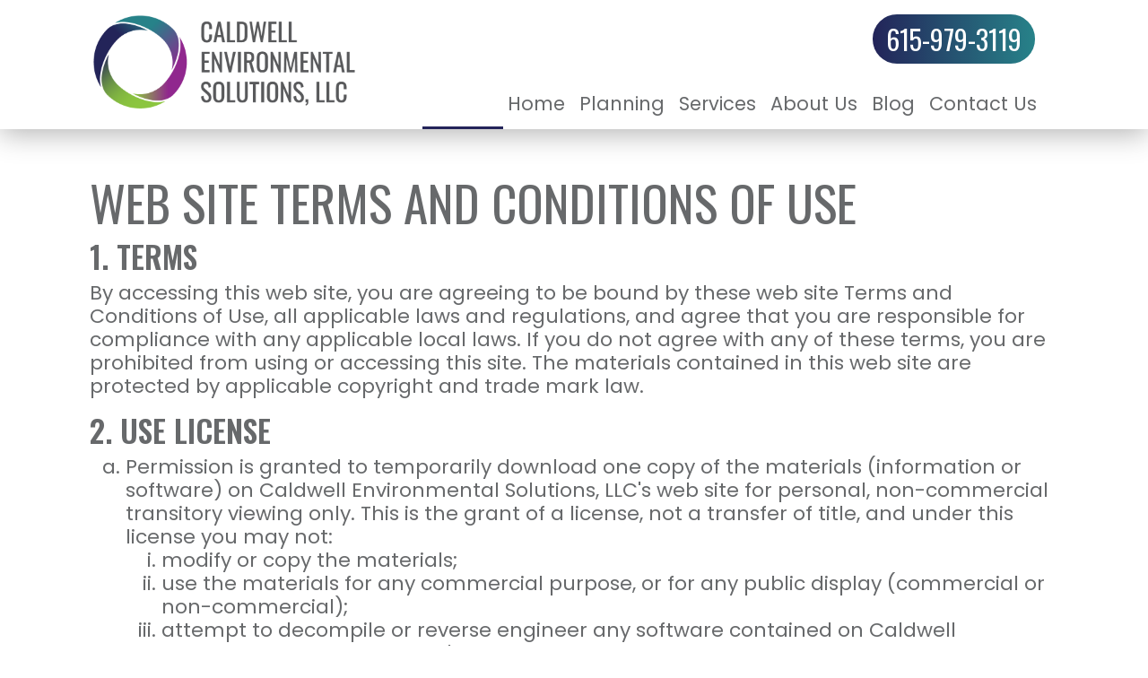

--- FILE ---
content_type: text/html; charset=UTF-8
request_url: https://everythingsolidwaste.com/terms-of-service/
body_size: 9951
content:

<!doctype html>
<html lang="en">
<head>
	<meta charset="UTF-8" />
	<meta name="viewport" content="width=device-width, initial-scale=1" />
	<link rel="profile" href="https://gmpg.org/xfn/11" />
	<!-- Google Fonts Embed -->
	<link href="https://fonts.googleapis.com/css?family=Open+Sans:400,600,700,800" rel="stylesheet">
	<link rel="stylesheet" href="https://unpkg.com/aos@next/dist/aos.css" />
	<!-- Global site tag (gtag.js) - Google Analytics -->
<script async src="https://www.googletagmanager.com/gtag/js?id=UA-115988271-38"></script>
<script>
  window.dataLayer = window.dataLayer || [];
  function gtag(){dataLayer.push(arguments);}
  gtag('js', new Date());

  gtag('config', 'UA-115988271-38');
</script>


	<meta name='robots' content='index, follow, max-image-preview:large, max-snippet:-1, max-video-preview:-1' />

	<!-- This site is optimized with the Yoast SEO plugin v23.1 - https://yoast.com/wordpress/plugins/seo/ -->
	<title>Terms of Service - Caldwell Environmental Solutions, LLC</title>
	<link rel="canonical" href="https://everythingsolidwaste.com/terms-of-service/" />
	<meta property="og:locale" content="en_US" />
	<meta property="og:type" content="article" />
	<meta property="og:title" content="Terms of Service - Caldwell Environmental Solutions, LLC" />
	<meta property="og:description" content="Who we are Suggested text: Our website address is: https://everythingsolidwaste.com. Comments Suggested text: When visitors leave comments on the site we collect the data shown in the comments form, and also the visitor’s IP address [&hellip;]" />
	<meta property="og:url" content="https://everythingsolidwaste.com/terms-of-service/" />
	<meta property="og:site_name" content="Caldwell Environmental Solutions, LLC" />
	<meta property="article:modified_time" content="2021-08-24T15:25:07+00:00" />
	<meta name="twitter:card" content="summary_large_image" />
	<meta name="twitter:label1" content="Est. reading time" />
	<meta name="twitter:data1" content="3 minutes" />
	<script type="application/ld+json" class="yoast-schema-graph">{"@context":"https://schema.org","@graph":[{"@type":"WebPage","@id":"https://everythingsolidwaste.com/terms-of-service/","url":"https://everythingsolidwaste.com/terms-of-service/","name":"Terms of Service - Caldwell Environmental Solutions, LLC","isPartOf":{"@id":"https://everythingsolidwaste.com/#website"},"datePublished":"2021-04-26T18:16:24+00:00","dateModified":"2021-08-24T15:25:07+00:00","breadcrumb":{"@id":"https://everythingsolidwaste.com/terms-of-service/#breadcrumb"},"inLanguage":"en","potentialAction":[{"@type":"ReadAction","target":["https://everythingsolidwaste.com/terms-of-service/"]}]},{"@type":"BreadcrumbList","@id":"https://everythingsolidwaste.com/terms-of-service/#breadcrumb","itemListElement":[{"@type":"ListItem","position":1,"name":"Home","item":"https://everythingsolidwaste.com/"},{"@type":"ListItem","position":2,"name":"Terms of Service"}]},{"@type":"WebSite","@id":"https://everythingsolidwaste.com/#website","url":"https://everythingsolidwaste.com/","name":"Caldwell Environmental Solutions, LLC","description":"","publisher":{"@id":"https://everythingsolidwaste.com/#organization"},"potentialAction":[{"@type":"SearchAction","target":{"@type":"EntryPoint","urlTemplate":"https://everythingsolidwaste.com/?s={search_term_string}"},"query-input":"required name=search_term_string"}],"inLanguage":"en"},{"@type":"Organization","@id":"https://everythingsolidwaste.com/#organization","name":"Caldwell Environmental Solutions, LLC","url":"https://everythingsolidwaste.com/","logo":{"@type":"ImageObject","inLanguage":"en","@id":"https://everythingsolidwaste.com/#/schema/logo/image/","url":"https://everythingsolidwaste.com/wp-content/uploads/2021/04/Caldwell_logo.png","contentUrl":"https://everythingsolidwaste.com/wp-content/uploads/2021/04/Caldwell_logo.png","width":900,"height":325,"caption":"Caldwell Environmental Solutions, LLC"},"image":{"@id":"https://everythingsolidwaste.com/#/schema/logo/image/"}}]}</script>
	<!-- / Yoast SEO plugin. -->


<link rel='dns-prefetch' href='//stackpath.bootstrapcdn.com' />
<link rel='dns-prefetch' href='//kit.fontawesome.com' />
<link rel='dns-prefetch' href='//ajax.googleapis.com' />
<link rel="alternate" type="application/rss+xml" title="Caldwell Environmental Solutions, LLC &raquo; Feed" href="https://everythingsolidwaste.com/feed/" />
<link rel="alternate" type="application/rss+xml" title="Caldwell Environmental Solutions, LLC &raquo; Comments Feed" href="https://everythingsolidwaste.com/comments/feed/" />
<link rel="alternate" type="application/rss+xml" title="Caldwell Environmental Solutions, LLC &raquo; Terms of Service Comments Feed" href="https://everythingsolidwaste.com/terms-of-service/feed/" />
<script type="text/javascript">
/* <![CDATA[ */
window._wpemojiSettings = {"baseUrl":"https:\/\/s.w.org\/images\/core\/emoji\/15.0.3\/72x72\/","ext":".png","svgUrl":"https:\/\/s.w.org\/images\/core\/emoji\/15.0.3\/svg\/","svgExt":".svg","source":{"concatemoji":"https:\/\/everythingsolidwaste.com\/wp-includes\/js\/wp-emoji-release.min.js?ver=6.6.4"}};
/*! This file is auto-generated */
!function(i,n){var o,s,e;function c(e){try{var t={supportTests:e,timestamp:(new Date).valueOf()};sessionStorage.setItem(o,JSON.stringify(t))}catch(e){}}function p(e,t,n){e.clearRect(0,0,e.canvas.width,e.canvas.height),e.fillText(t,0,0);var t=new Uint32Array(e.getImageData(0,0,e.canvas.width,e.canvas.height).data),r=(e.clearRect(0,0,e.canvas.width,e.canvas.height),e.fillText(n,0,0),new Uint32Array(e.getImageData(0,0,e.canvas.width,e.canvas.height).data));return t.every(function(e,t){return e===r[t]})}function u(e,t,n){switch(t){case"flag":return n(e,"\ud83c\udff3\ufe0f\u200d\u26a7\ufe0f","\ud83c\udff3\ufe0f\u200b\u26a7\ufe0f")?!1:!n(e,"\ud83c\uddfa\ud83c\uddf3","\ud83c\uddfa\u200b\ud83c\uddf3")&&!n(e,"\ud83c\udff4\udb40\udc67\udb40\udc62\udb40\udc65\udb40\udc6e\udb40\udc67\udb40\udc7f","\ud83c\udff4\u200b\udb40\udc67\u200b\udb40\udc62\u200b\udb40\udc65\u200b\udb40\udc6e\u200b\udb40\udc67\u200b\udb40\udc7f");case"emoji":return!n(e,"\ud83d\udc26\u200d\u2b1b","\ud83d\udc26\u200b\u2b1b")}return!1}function f(e,t,n){var r="undefined"!=typeof WorkerGlobalScope&&self instanceof WorkerGlobalScope?new OffscreenCanvas(300,150):i.createElement("canvas"),a=r.getContext("2d",{willReadFrequently:!0}),o=(a.textBaseline="top",a.font="600 32px Arial",{});return e.forEach(function(e){o[e]=t(a,e,n)}),o}function t(e){var t=i.createElement("script");t.src=e,t.defer=!0,i.head.appendChild(t)}"undefined"!=typeof Promise&&(o="wpEmojiSettingsSupports",s=["flag","emoji"],n.supports={everything:!0,everythingExceptFlag:!0},e=new Promise(function(e){i.addEventListener("DOMContentLoaded",e,{once:!0})}),new Promise(function(t){var n=function(){try{var e=JSON.parse(sessionStorage.getItem(o));if("object"==typeof e&&"number"==typeof e.timestamp&&(new Date).valueOf()<e.timestamp+604800&&"object"==typeof e.supportTests)return e.supportTests}catch(e){}return null}();if(!n){if("undefined"!=typeof Worker&&"undefined"!=typeof OffscreenCanvas&&"undefined"!=typeof URL&&URL.createObjectURL&&"undefined"!=typeof Blob)try{var e="postMessage("+f.toString()+"("+[JSON.stringify(s),u.toString(),p.toString()].join(",")+"));",r=new Blob([e],{type:"text/javascript"}),a=new Worker(URL.createObjectURL(r),{name:"wpTestEmojiSupports"});return void(a.onmessage=function(e){c(n=e.data),a.terminate(),t(n)})}catch(e){}c(n=f(s,u,p))}t(n)}).then(function(e){for(var t in e)n.supports[t]=e[t],n.supports.everything=n.supports.everything&&n.supports[t],"flag"!==t&&(n.supports.everythingExceptFlag=n.supports.everythingExceptFlag&&n.supports[t]);n.supports.everythingExceptFlag=n.supports.everythingExceptFlag&&!n.supports.flag,n.DOMReady=!1,n.readyCallback=function(){n.DOMReady=!0}}).then(function(){return e}).then(function(){var e;n.supports.everything||(n.readyCallback(),(e=n.source||{}).concatemoji?t(e.concatemoji):e.wpemoji&&e.twemoji&&(t(e.twemoji),t(e.wpemoji)))}))}((window,document),window._wpemojiSettings);
/* ]]> */
</script>
<style id='wp-emoji-styles-inline-css' type='text/css'>

	img.wp-smiley, img.emoji {
		display: inline !important;
		border: none !important;
		box-shadow: none !important;
		height: 1em !important;
		width: 1em !important;
		margin: 0 0.07em !important;
		vertical-align: -0.1em !important;
		background: none !important;
		padding: 0 !important;
	}
</style>
<link rel='stylesheet' id='wp-block-library-css' href='https://everythingsolidwaste.com/wp-includes/css/dist/block-library/style.min.css?ver=6.6.4' type='text/css' media='all' />
<style id='wp-block-library-theme-inline-css' type='text/css'>
.wp-block-audio :where(figcaption){color:#555;font-size:13px;text-align:center}.is-dark-theme .wp-block-audio :where(figcaption){color:#ffffffa6}.wp-block-audio{margin:0 0 1em}.wp-block-code{border:1px solid #ccc;border-radius:4px;font-family:Menlo,Consolas,monaco,monospace;padding:.8em 1em}.wp-block-embed :where(figcaption){color:#555;font-size:13px;text-align:center}.is-dark-theme .wp-block-embed :where(figcaption){color:#ffffffa6}.wp-block-embed{margin:0 0 1em}.blocks-gallery-caption{color:#555;font-size:13px;text-align:center}.is-dark-theme .blocks-gallery-caption{color:#ffffffa6}:root :where(.wp-block-image figcaption){color:#555;font-size:13px;text-align:center}.is-dark-theme :root :where(.wp-block-image figcaption){color:#ffffffa6}.wp-block-image{margin:0 0 1em}.wp-block-pullquote{border-bottom:4px solid;border-top:4px solid;color:currentColor;margin-bottom:1.75em}.wp-block-pullquote cite,.wp-block-pullquote footer,.wp-block-pullquote__citation{color:currentColor;font-size:.8125em;font-style:normal;text-transform:uppercase}.wp-block-quote{border-left:.25em solid;margin:0 0 1.75em;padding-left:1em}.wp-block-quote cite,.wp-block-quote footer{color:currentColor;font-size:.8125em;font-style:normal;position:relative}.wp-block-quote.has-text-align-right{border-left:none;border-right:.25em solid;padding-left:0;padding-right:1em}.wp-block-quote.has-text-align-center{border:none;padding-left:0}.wp-block-quote.is-large,.wp-block-quote.is-style-large,.wp-block-quote.is-style-plain{border:none}.wp-block-search .wp-block-search__label{font-weight:700}.wp-block-search__button{border:1px solid #ccc;padding:.375em .625em}:where(.wp-block-group.has-background){padding:1.25em 2.375em}.wp-block-separator.has-css-opacity{opacity:.4}.wp-block-separator{border:none;border-bottom:2px solid;margin-left:auto;margin-right:auto}.wp-block-separator.has-alpha-channel-opacity{opacity:1}.wp-block-separator:not(.is-style-wide):not(.is-style-dots){width:100px}.wp-block-separator.has-background:not(.is-style-dots){border-bottom:none;height:1px}.wp-block-separator.has-background:not(.is-style-wide):not(.is-style-dots){height:2px}.wp-block-table{margin:0 0 1em}.wp-block-table td,.wp-block-table th{word-break:normal}.wp-block-table :where(figcaption){color:#555;font-size:13px;text-align:center}.is-dark-theme .wp-block-table :where(figcaption){color:#ffffffa6}.wp-block-video :where(figcaption){color:#555;font-size:13px;text-align:center}.is-dark-theme .wp-block-video :where(figcaption){color:#ffffffa6}.wp-block-video{margin:0 0 1em}:root :where(.wp-block-template-part.has-background){margin-bottom:0;margin-top:0;padding:1.25em 2.375em}
</style>
<style id='classic-theme-styles-inline-css' type='text/css'>
/*! This file is auto-generated */
.wp-block-button__link{color:#fff;background-color:#32373c;border-radius:9999px;box-shadow:none;text-decoration:none;padding:calc(.667em + 2px) calc(1.333em + 2px);font-size:1.125em}.wp-block-file__button{background:#32373c;color:#fff;text-decoration:none}
</style>
<style id='global-styles-inline-css' type='text/css'>
:root{--wp--preset--aspect-ratio--square: 1;--wp--preset--aspect-ratio--4-3: 4/3;--wp--preset--aspect-ratio--3-4: 3/4;--wp--preset--aspect-ratio--3-2: 3/2;--wp--preset--aspect-ratio--2-3: 2/3;--wp--preset--aspect-ratio--16-9: 16/9;--wp--preset--aspect-ratio--9-16: 9/16;--wp--preset--color--black: #000000;--wp--preset--color--cyan-bluish-gray: #abb8c3;--wp--preset--color--white: #ffffff;--wp--preset--color--pale-pink: #f78da7;--wp--preset--color--vivid-red: #cf2e2e;--wp--preset--color--luminous-vivid-orange: #ff6900;--wp--preset--color--luminous-vivid-amber: #fcb900;--wp--preset--color--light-green-cyan: #7bdcb5;--wp--preset--color--vivid-green-cyan: #00d084;--wp--preset--color--pale-cyan-blue: #8ed1fc;--wp--preset--color--vivid-cyan-blue: #0693e3;--wp--preset--color--vivid-purple: #9b51e0;--wp--preset--gradient--vivid-cyan-blue-to-vivid-purple: linear-gradient(135deg,rgba(6,147,227,1) 0%,rgb(155,81,224) 100%);--wp--preset--gradient--light-green-cyan-to-vivid-green-cyan: linear-gradient(135deg,rgb(122,220,180) 0%,rgb(0,208,130) 100%);--wp--preset--gradient--luminous-vivid-amber-to-luminous-vivid-orange: linear-gradient(135deg,rgba(252,185,0,1) 0%,rgba(255,105,0,1) 100%);--wp--preset--gradient--luminous-vivid-orange-to-vivid-red: linear-gradient(135deg,rgba(255,105,0,1) 0%,rgb(207,46,46) 100%);--wp--preset--gradient--very-light-gray-to-cyan-bluish-gray: linear-gradient(135deg,rgb(238,238,238) 0%,rgb(169,184,195) 100%);--wp--preset--gradient--cool-to-warm-spectrum: linear-gradient(135deg,rgb(74,234,220) 0%,rgb(151,120,209) 20%,rgb(207,42,186) 40%,rgb(238,44,130) 60%,rgb(251,105,98) 80%,rgb(254,248,76) 100%);--wp--preset--gradient--blush-light-purple: linear-gradient(135deg,rgb(255,206,236) 0%,rgb(152,150,240) 100%);--wp--preset--gradient--blush-bordeaux: linear-gradient(135deg,rgb(254,205,165) 0%,rgb(254,45,45) 50%,rgb(107,0,62) 100%);--wp--preset--gradient--luminous-dusk: linear-gradient(135deg,rgb(255,203,112) 0%,rgb(199,81,192) 50%,rgb(65,88,208) 100%);--wp--preset--gradient--pale-ocean: linear-gradient(135deg,rgb(255,245,203) 0%,rgb(182,227,212) 50%,rgb(51,167,181) 100%);--wp--preset--gradient--electric-grass: linear-gradient(135deg,rgb(202,248,128) 0%,rgb(113,206,126) 100%);--wp--preset--gradient--midnight: linear-gradient(135deg,rgb(2,3,129) 0%,rgb(40,116,252) 100%);--wp--preset--font-size--small: 19.5px;--wp--preset--font-size--medium: 20px;--wp--preset--font-size--large: 36.5px;--wp--preset--font-size--x-large: 42px;--wp--preset--font-size--normal: 22px;--wp--preset--font-size--huge: 49.5px;--wp--preset--spacing--20: 0.44rem;--wp--preset--spacing--30: 0.67rem;--wp--preset--spacing--40: 1rem;--wp--preset--spacing--50: 1.5rem;--wp--preset--spacing--60: 2.25rem;--wp--preset--spacing--70: 3.38rem;--wp--preset--spacing--80: 5.06rem;--wp--preset--shadow--natural: 6px 6px 9px rgba(0, 0, 0, 0.2);--wp--preset--shadow--deep: 12px 12px 50px rgba(0, 0, 0, 0.4);--wp--preset--shadow--sharp: 6px 6px 0px rgba(0, 0, 0, 0.2);--wp--preset--shadow--outlined: 6px 6px 0px -3px rgba(255, 255, 255, 1), 6px 6px rgba(0, 0, 0, 1);--wp--preset--shadow--crisp: 6px 6px 0px rgba(0, 0, 0, 1);}:where(.is-layout-flex){gap: 0.5em;}:where(.is-layout-grid){gap: 0.5em;}body .is-layout-flex{display: flex;}.is-layout-flex{flex-wrap: wrap;align-items: center;}.is-layout-flex > :is(*, div){margin: 0;}body .is-layout-grid{display: grid;}.is-layout-grid > :is(*, div){margin: 0;}:where(.wp-block-columns.is-layout-flex){gap: 2em;}:where(.wp-block-columns.is-layout-grid){gap: 2em;}:where(.wp-block-post-template.is-layout-flex){gap: 1.25em;}:where(.wp-block-post-template.is-layout-grid){gap: 1.25em;}.has-black-color{color: var(--wp--preset--color--black) !important;}.has-cyan-bluish-gray-color{color: var(--wp--preset--color--cyan-bluish-gray) !important;}.has-white-color{color: var(--wp--preset--color--white) !important;}.has-pale-pink-color{color: var(--wp--preset--color--pale-pink) !important;}.has-vivid-red-color{color: var(--wp--preset--color--vivid-red) !important;}.has-luminous-vivid-orange-color{color: var(--wp--preset--color--luminous-vivid-orange) !important;}.has-luminous-vivid-amber-color{color: var(--wp--preset--color--luminous-vivid-amber) !important;}.has-light-green-cyan-color{color: var(--wp--preset--color--light-green-cyan) !important;}.has-vivid-green-cyan-color{color: var(--wp--preset--color--vivid-green-cyan) !important;}.has-pale-cyan-blue-color{color: var(--wp--preset--color--pale-cyan-blue) !important;}.has-vivid-cyan-blue-color{color: var(--wp--preset--color--vivid-cyan-blue) !important;}.has-vivid-purple-color{color: var(--wp--preset--color--vivid-purple) !important;}.has-black-background-color{background-color: var(--wp--preset--color--black) !important;}.has-cyan-bluish-gray-background-color{background-color: var(--wp--preset--color--cyan-bluish-gray) !important;}.has-white-background-color{background-color: var(--wp--preset--color--white) !important;}.has-pale-pink-background-color{background-color: var(--wp--preset--color--pale-pink) !important;}.has-vivid-red-background-color{background-color: var(--wp--preset--color--vivid-red) !important;}.has-luminous-vivid-orange-background-color{background-color: var(--wp--preset--color--luminous-vivid-orange) !important;}.has-luminous-vivid-amber-background-color{background-color: var(--wp--preset--color--luminous-vivid-amber) !important;}.has-light-green-cyan-background-color{background-color: var(--wp--preset--color--light-green-cyan) !important;}.has-vivid-green-cyan-background-color{background-color: var(--wp--preset--color--vivid-green-cyan) !important;}.has-pale-cyan-blue-background-color{background-color: var(--wp--preset--color--pale-cyan-blue) !important;}.has-vivid-cyan-blue-background-color{background-color: var(--wp--preset--color--vivid-cyan-blue) !important;}.has-vivid-purple-background-color{background-color: var(--wp--preset--color--vivid-purple) !important;}.has-black-border-color{border-color: var(--wp--preset--color--black) !important;}.has-cyan-bluish-gray-border-color{border-color: var(--wp--preset--color--cyan-bluish-gray) !important;}.has-white-border-color{border-color: var(--wp--preset--color--white) !important;}.has-pale-pink-border-color{border-color: var(--wp--preset--color--pale-pink) !important;}.has-vivid-red-border-color{border-color: var(--wp--preset--color--vivid-red) !important;}.has-luminous-vivid-orange-border-color{border-color: var(--wp--preset--color--luminous-vivid-orange) !important;}.has-luminous-vivid-amber-border-color{border-color: var(--wp--preset--color--luminous-vivid-amber) !important;}.has-light-green-cyan-border-color{border-color: var(--wp--preset--color--light-green-cyan) !important;}.has-vivid-green-cyan-border-color{border-color: var(--wp--preset--color--vivid-green-cyan) !important;}.has-pale-cyan-blue-border-color{border-color: var(--wp--preset--color--pale-cyan-blue) !important;}.has-vivid-cyan-blue-border-color{border-color: var(--wp--preset--color--vivid-cyan-blue) !important;}.has-vivid-purple-border-color{border-color: var(--wp--preset--color--vivid-purple) !important;}.has-vivid-cyan-blue-to-vivid-purple-gradient-background{background: var(--wp--preset--gradient--vivid-cyan-blue-to-vivid-purple) !important;}.has-light-green-cyan-to-vivid-green-cyan-gradient-background{background: var(--wp--preset--gradient--light-green-cyan-to-vivid-green-cyan) !important;}.has-luminous-vivid-amber-to-luminous-vivid-orange-gradient-background{background: var(--wp--preset--gradient--luminous-vivid-amber-to-luminous-vivid-orange) !important;}.has-luminous-vivid-orange-to-vivid-red-gradient-background{background: var(--wp--preset--gradient--luminous-vivid-orange-to-vivid-red) !important;}.has-very-light-gray-to-cyan-bluish-gray-gradient-background{background: var(--wp--preset--gradient--very-light-gray-to-cyan-bluish-gray) !important;}.has-cool-to-warm-spectrum-gradient-background{background: var(--wp--preset--gradient--cool-to-warm-spectrum) !important;}.has-blush-light-purple-gradient-background{background: var(--wp--preset--gradient--blush-light-purple) !important;}.has-blush-bordeaux-gradient-background{background: var(--wp--preset--gradient--blush-bordeaux) !important;}.has-luminous-dusk-gradient-background{background: var(--wp--preset--gradient--luminous-dusk) !important;}.has-pale-ocean-gradient-background{background: var(--wp--preset--gradient--pale-ocean) !important;}.has-electric-grass-gradient-background{background: var(--wp--preset--gradient--electric-grass) !important;}.has-midnight-gradient-background{background: var(--wp--preset--gradient--midnight) !important;}.has-small-font-size{font-size: var(--wp--preset--font-size--small) !important;}.has-medium-font-size{font-size: var(--wp--preset--font-size--medium) !important;}.has-large-font-size{font-size: var(--wp--preset--font-size--large) !important;}.has-x-large-font-size{font-size: var(--wp--preset--font-size--x-large) !important;}
:where(.wp-block-post-template.is-layout-flex){gap: 1.25em;}:where(.wp-block-post-template.is-layout-grid){gap: 1.25em;}
:where(.wp-block-columns.is-layout-flex){gap: 2em;}:where(.wp-block-columns.is-layout-grid){gap: 2em;}
:root :where(.wp-block-pullquote){font-size: 1.5em;line-height: 1.6;}
</style>
<link rel='stylesheet' id='wp-pagenavi-css' href='https://everythingsolidwaste.com/wp-content/plugins/wp-pagenavi/pagenavi-css.css?ver=2.70' type='text/css' media='all' />
<link rel='stylesheet' id='bootstrap-css-css' href='https://stackpath.bootstrapcdn.com/bootstrap/4.5.0/css/bootstrap.min.css' type='text/css' media='all' />
<link rel='stylesheet' id='titan-style-css' href='https://everythingsolidwaste.com/wp-content/themes/titan/style.css?ver=3.2' type='text/css' media='all' />
<script type="text/javascript" src="https://ajax.googleapis.com/ajax/libs/jquery/3.3.1/jquery.min.js" id="jquery-js"></script>
<link rel="https://api.w.org/" href="https://everythingsolidwaste.com/wp-json/" /><link rel="alternate" title="JSON" type="application/json" href="https://everythingsolidwaste.com/wp-json/wp/v2/pages/3" /><link rel="EditURI" type="application/rsd+xml" title="RSD" href="https://everythingsolidwaste.com/xmlrpc.php?rsd" />
<meta name="generator" content="WordPress 6.6.4" />
<link rel='shortlink' href='https://everythingsolidwaste.com/?p=3' />
<link rel="alternate" title="oEmbed (JSON)" type="application/json+oembed" href="https://everythingsolidwaste.com/wp-json/oembed/1.0/embed?url=https%3A%2F%2Feverythingsolidwaste.com%2Fterms-of-service%2F" />
<link rel="alternate" title="oEmbed (XML)" type="text/xml+oembed" href="https://everythingsolidwaste.com/wp-json/oembed/1.0/embed?url=https%3A%2F%2Feverythingsolidwaste.com%2Fterms-of-service%2F&#038;format=xml" />
<link rel="icon" href="https://everythingsolidwaste.com/wp-content/uploads/cropped-Caldwell_favicon-32x32.png" sizes="32x32" />
<link rel="icon" href="https://everythingsolidwaste.com/wp-content/uploads/cropped-Caldwell_favicon-192x192.png" sizes="192x192" />
<link rel="apple-touch-icon" href="https://everythingsolidwaste.com/wp-content/uploads/cropped-Caldwell_favicon-180x180.png" />
<meta name="msapplication-TileImage" content="https://everythingsolidwaste.com/wp-content/uploads/cropped-Caldwell_favicon-270x270.png" />
</head>

<body class="privacy-policy page-template page-template-page-templates page-template-terms-of-service page-template-page-templatesterms-of-service-php page page-id-3 wp-custom-logo wp-embed-responsive">

<script type="text/javascript">
	$(document).ready(function(){
		$('#nav-icon4').click(function(){
			$(this).toggleClass('open');
		});
	});
</script>
<nav class="navbar navbar-default navbar-expand-lg p-0">
	<div class="container mob-full-width">
		<div class="row w-100">
			<div class="col-12 col-lg-4">
				<!-- Toggle For Mobile Navigation -->
				<button class="navbar-toggler hidden-lg-up" type="button" data-toggle="collapse" data-target="#titan-nav" aria-controls="titan-nav" aria-expanded="false" aria-label="Toggle navigation">
					<div id="nav-icon4">
						<span></span>
						<span></span>
						<span></span>
					</div>
				</button>
				<!-- Brand and toggle get grouped for better mobile display -->
				<div class="brand-flex">
					<a href="https://everythingsolidwaste.com/" class="custom-logo-link" rel="home"><img width="900" height="325" src="https://everythingsolidwaste.com/wp-content/uploads/2021/04/Caldwell_logo.png" class="custom-logo" alt="Caldwell Environmental Solutions, LLC" decoding="async" fetchpriority="high" srcset="https://everythingsolidwaste.com/wp-content/uploads/2021/04/Caldwell_logo.png 900w, https://everythingsolidwaste.com/wp-content/uploads/2021/04/Caldwell_logo-300x108.png 300w, https://everythingsolidwaste.com/wp-content/uploads/2021/04/Caldwell_logo-768x277.png 768w" sizes="(max-width: 900px) 100vw, 900px" /></a>				</div>
			</div>
			<div class="col-12 col-lg-8 px-0 px-lg-3 align-items-end d-lg-flex">
				<div class="row">
					<div class="col-12">
						<div class="social-nav">
							<false class="social-menu list-unstyled mb-0"><ul>
<li itemscope="itemscope" itemtype="https://www.schema.org/SiteNavigationElement" id="menu-item-13" class="menu-item-13 nav-item"><a href="#" class="nav-link"></a></li>
<li itemscope="itemscope" itemtype="https://www.schema.org/SiteNavigationElement" id="menu-item-14" class="menu-item-14 nav-item"><a href="#" class="nav-link"></a></li>
<li itemscope="itemscope" itemtype="https://www.schema.org/SiteNavigationElement" id="menu-item-15" class="menu-item-15 nav-item"><a href="#" class="nav-link"></a></li>
<li itemscope="itemscope" itemtype="https://www.schema.org/SiteNavigationElement" id="menu-item-10" class="menu-item-10 nav-item"><a href="#" class="nav-link"></a></li>
<li itemscope="itemscope" itemtype="https://www.schema.org/SiteNavigationElement" id="menu-item-11" class="menu-item-11 nav-item"><a href="#" class="nav-link"></a></li>
<li itemscope="itemscope" itemtype="https://www.schema.org/SiteNavigationElement" id="menu-item-12" class="menu-item-12 nav-item"><a href="#" class="nav-link"></a></li>
<li itemscope="itemscope" itemtype="https://www.schema.org/SiteNavigationElement" id="menu-item-3" class="menu-item-3 nav-item"><a href="#" class="nav-link"></a></li>
<li itemscope="itemscope" itemtype="https://www.schema.org/SiteNavigationElement" id="menu-item-30" class="menu-item-30 nav-item"><a href="#" class="nav-link"></a></li>
</ul></false>
								<a href="tel:6159793119" class="social-btns">615-979-3119</a>
							</div>
					</div>
					<div class="col-12 mt-lg-4">
						<div class="collapse navbar-toggleable-lg navbar-collapse justify-content-end align-items-center" id="titan-nav">
								<ul id="menu-main-menu" class="nav navbar-nav nav-pills nav-fill"><li itemscope="itemscope" itemtype="https://www.schema.org/SiteNavigationElement" id="menu-item-22" class="menu-item menu-item-type-post_type menu-item-object-page menu-item-home menu-item-22 nav-item"><a title="Home" href="https://everythingsolidwaste.com/" class="nav-link">Home</a></li>
<li itemscope="itemscope" itemtype="https://www.schema.org/SiteNavigationElement" id="menu-item-23" class="menu-item menu-item-type-post_type menu-item-object-page menu-item-23 nav-item"><a title="Planning" href="https://everythingsolidwaste.com/planning/" class="nav-link">Planning</a></li>
<li itemscope="itemscope" itemtype="https://www.schema.org/SiteNavigationElement" id="menu-item-24" class="menu-item menu-item-type-post_type menu-item-object-page menu-item-24 nav-item"><a title="Services" href="https://everythingsolidwaste.com/services/" class="nav-link">Services</a></li>
<li itemscope="itemscope" itemtype="https://www.schema.org/SiteNavigationElement" id="menu-item-25" class="menu-item menu-item-type-post_type menu-item-object-page menu-item-25 nav-item"><a title="About Us" href="https://everythingsolidwaste.com/about-us/" class="nav-link">About Us</a></li>
<li itemscope="itemscope" itemtype="https://www.schema.org/SiteNavigationElement" id="menu-item-26" class="menu-item menu-item-type-post_type menu-item-object-page menu-item-26 nav-item"><a title="Blog" href="https://everythingsolidwaste.com/blog/" class="nav-link">Blog</a></li>
<li itemscope="itemscope" itemtype="https://www.schema.org/SiteNavigationElement" id="menu-item-27" class="menu-item menu-item-type-post_type menu-item-object-page menu-item-27 nav-item"><a title="Contact Us" href="https://everythingsolidwaste.com/contact-us/" class="nav-link">Contact Us</a></li>
</ul>									<false class="social-menu-mob list-unstyled mb-0"><ul>
<li itemscope="itemscope" itemtype="https://www.schema.org/SiteNavigationElement" class="menu-item-13 nav-item"><a href="#" class="nav-link"></a></li>
<li itemscope="itemscope" itemtype="https://www.schema.org/SiteNavigationElement" class="menu-item-14 nav-item"><a href="#" class="nav-link"></a></li>
<li itemscope="itemscope" itemtype="https://www.schema.org/SiteNavigationElement" class="menu-item-15 nav-item"><a href="#" class="nav-link"></a></li>
<li itemscope="itemscope" itemtype="https://www.schema.org/SiteNavigationElement" class="menu-item-10 nav-item"><a href="#" class="nav-link"></a></li>
<li itemscope="itemscope" itemtype="https://www.schema.org/SiteNavigationElement" class="menu-item-11 nav-item"><a href="#" class="nav-link"></a></li>
<li itemscope="itemscope" itemtype="https://www.schema.org/SiteNavigationElement" class="menu-item-12 nav-item"><a href="#" class="nav-link"></a></li>
<li itemscope="itemscope" itemtype="https://www.schema.org/SiteNavigationElement" class="menu-item-3 nav-item"><a href="#" class="nav-link"></a></li>
<li itemscope="itemscope" itemtype="https://www.schema.org/SiteNavigationElement" class="menu-item-30 nav-item"><a href="#" class="nav-link"></a></li>
</ul></false>
								</div>
							</div>
					</div>
			</div>
		</div>
	</div>
	</nav>

	<!-- Navigation Underline -->
	<script type="text/javascript">

	$(function() {

			var $el, leftPos, newWidth,
					$mainNav = $("#titan-nav");

			$mainNav.append("<li id='magic-line'></li>");
			var $magicLine = $("#magic-line");

			$magicLine
					.width($(".current_page_item").width())
					.css("left", $(".current_page_item a").position().left)
					.data("origLeft", $magicLine.position().left)
					.data("origWidth", $magicLine.width());

			$("#titan-nav li a").hover(function() {
					$el = $(this);
					leftPos = $el.position().left;
					newWidth = $el.parent().width();
					$magicLine.stop().animate({
							left: leftPos,
							width: newWidth
					});
			}, function() {
					$magicLine.stop().animate({
							left: $magicLine.data("origLeft"),
							width: $magicLine.data("origWidth")
					});
			});
	});
	</script>


	<!-- <div class="banner-bg py-3" id="banner">
		<div class="container">
			<div class="row">
				<div class="col-12 text-center">
					<h2 class="banner-announcement mb-0">
											</h2>
				</div>
			</div>
		</div>
	</div> -->


<div class="container my-5">
  <div class="row">
    <div class="col-12">

      <h1>
      	Web Site Terms and Conditions of Use
      </h1>

      <h2>
      	1. Terms
      </h2>

      <p>
      	By accessing this web site, you are agreeing to be bound by these
      	web site Terms and Conditions of Use, all applicable laws and regulations,
      	and agree that you are responsible for compliance with any applicable local
      	laws. If you do not agree with any of these terms, you are prohibited from
      	using or accessing this site. The materials contained in this web site are
      	protected by applicable copyright and trade mark law.
      </p>

      <h2>
      	2. Use License
      </h2>

      <ol type="a">
      	<li class="tos-list">
      		Permission is granted to temporarily download one copy of the materials
      		(information or software) on Caldwell Environmental Solutions, LLC's web site for personal,
      		non-commercial transitory viewing only. This is the grant of a license,
      		not a transfer of title, and under this license you may not:

      		<ol type="i">
      			<li class="tos-list">modify or copy the materials;</li>
      			<li class="tos-list">use the materials for any commercial purpose, or for any public display (commercial or non-commercial);</li>
      			<li class="tos-list">attempt to decompile or reverse engineer any software contained on Caldwell Environmental Solutions, LLC's web site;</li>
      			<li class="tos-list">remove any copyright or other proprietary notations from the materials; or</li>
      			<li class="tos-list">transfer the materials to another person or "mirror" the materials on any other server.</li>
      		</ol>
      	</li>
      	<li class="tos-list">
      		This license shall automatically terminate if you violate any of these restrictions and may be terminated by Caldwell Environmental Solutions, LLC at any time. Upon terminating your viewing of these materials or upon the termination of this license, you must destroy any downloaded materials in your possession whether in electronic or printed format.
      	</li>
      </ol>

      <h2>
      	3. Disclaimer
      </h2>

      <ol type="a">
      	<li class="tos-list">
      		The materials on Caldwell Environmental Solutions, LLC's web site are provided "as is". Caldwell Environmental Solutions, LLC makes no warranties, expressed or implied, and hereby disclaims and negates all other warranties, including without limitation, implied warranties or conditions of merchantability, fitness for a particular purpose, or non-infringement of intellectual property or other violation of rights. Further, Caldwell Environmental Solutions, LLC does not warrant or make any representations concerning the accuracy, likely results, or reliability of the use of the materials on its Internet web site or otherwise relating to such materials or on any sites linked to this site.
      	</li>
      </ol>

      <h2>
      	4. Limitations
      </h2>

      <p>
      	In no event shall Caldwell Environmental Solutions, LLC or its suppliers be liable for any damages (including, without limitation, damages for loss of data or profit, or due to business interruption,) arising out of the use or inability to use the materials on Caldwell Environmental Solutions, LLC's Internet site, even if Caldwell Environmental Solutions, LLC or a Caldwell Environmental Solutions, LLC authorized representative has been notified orally or in writing of the possibility of such damage. Because some jurisdictions do not allow limitations on implied warranties, or limitations of liability for consequential or incidental damages, these limitations may not apply to you.
      </p>

      <h2>
      	5. Revisions and Errata
      </h2>

      <p>
      	The materials appearing on Caldwell Environmental Solutions, LLC's web site could include technical, typographical, or photographic errors. Caldwell Environmental Solutions, LLC does not warrant that any of the materials on its web site are accurate, complete, or current. Caldwell Environmental Solutions, LLC may make changes to the materials contained on its web site at any time without notice. Caldwell Environmental Solutions, LLC does not, however, make any commitment to update the materials.
      </p>

      <h2>
      	6. Links
      </h2>

      <p>
      	Caldwell Environmental Solutions, LLC has not reviewed all of the sites linked to its Internet web site and is not responsible for the contents of any such linked site. The inclusion of any link does not imply endorsement by Caldwell Environmental Solutions, LLC of the site. Use of any such linked web site is at the user's own risk.
      </p>

      <h2>
      	7. Site Terms of Use Modifications
      </h2>

      <p>
      	Caldwell Environmental Solutions, LLC may revise these terms of use for its web site at any time without notice. By using this web site you are agreeing to be bound by the then current version of these Terms and Conditions of Use.
      </p>

      <h2>
      	8. Governing Law
      </h2>

      <p>
      	Any claim relating to Caldwell Environmental Solutions, LLC's web site shall be governed by the laws of the State of Tennessee without regard to its conflict of law provisions.
      </p>

      <p>
      	General Terms and Conditions applicable to Use of a Web Site.
      </p>

      <h2>
      	Privacy Policy
      </h2>

      <p>
      	Your privacy is very important to us. Accordingly, we have developed this Policy in order for you to understand how we collect, use, communicate and disclose and make use of personal information. The following outlines our privacy policy.
      </p>

      <ul>
      	<li class="tos-list">
      		Before or at the time of collecting personal information, we will identify the purposes for which information is being collected.
      	</li>
      	<li class="tos-list">
      		We will collect and use of personal information solely with the objective of fulfilling those purposes specified by us and for other compatible purposes, unless we obtain the consent of the individual concerned or as required by law.
      	</li>
      	<li class="tos-list">
      		We will only retain personal information as long as necessary for the fulfillment of those purposes.
      	</li>
      	<li class="tos-list">
      		We will collect personal information by lawful and fair means and, where appropriate, with the knowledge or consent of the individual concerned.
      	</li>
      	<li class="tos-list">
      		Personal data should be relevant to the purposes for which it is to be used, and, to the extent necessary for those purposes, should be accurate, complete, and up-to-date.
      	</li>
      	<li class="tos-list">
      		We will protect personal information by reasonable security safeguards against loss or theft, as well as unauthorized access, disclosure, copying, use or modification.
      	</li>
      	<li class="tos-list">
      		We will make readily available to customers information about our policies and practices relating to the management of personal information.
      	</li>
      </ul>

      <p>
      	We are committed to conducting our business in accordance with these principles in order to ensure that the confidentiality of personal information is protected and maintained.
      </p>

    </div>
  </div>
</div>




	<footer class="site-footer">
		<div class="container">
  <div class="row">
    <div class="col-12 footer-text text-center">
      <p class="footer-text">&copy; 2025 <a href="https://everythingsolidwaste.com">Caldwell Environmental Solutions, LLC</a>&nbsp;&nbsp; | &nbsp;&nbsp;<a href="https://bestwebsites.io/" target="_blank">Grow Your Online Presence with BEST</a> &nbsp;&nbsp; | &nbsp;&nbsp;<a href="/terms-of-service">Terms of Service & Privacy Policy</a></p>
    </div>
  </div>
</div>
	</footer><!-- #colophon -->



<script type="text/javascript" src="https://stackpath.bootstrapcdn.com/bootstrap/4.5.0/js/bootstrap.min.js" id="bootstrap-js-js"></script>
<script type="text/javascript" src="https://kit.fontawesome.com/ce986cd428.js" id="font-awesome-js"></script>
<script type="text/javascript" src="https://everythingsolidwaste.com/wp-content/themes/titan/js/skip-link-focus-fix.js?ver=20151215" id="titan-skip-link-focus-fix-js"></script>

<script>(function(d){var s = d.createElement("script");s.setAttribute("data-account", "xtxQ7cmQF4");s.setAttribute("src", "https://cdn.userway.org/widget.js");(d.body || d.head).appendChild(s);})(document)</script><noscript>Please ensure Javascript is enabled for purposes of <a href="https://userway.org">website accessibility</a></noscript>

<script src="https://unpkg.com/aos@next/dist/aos.js"></script>
  <script>
    AOS.init();
  </script>


</body>
</html>


--- FILE ---
content_type: text/css
request_url: https://everythingsolidwaste.com/wp-content/themes/titan/style.css?ver=3.2
body_size: 4910
content:
/*
Theme Name: Titan
Theme URI: https://titanwms.com
Author: Ryan Miller Front-End Developer at Titan Web Marketing Solutions
Author URI: https://titanwms.com
Description: A Gutenberg-ready bootstrap 4 theme created and modified based off of the Twenty Nineteen Theme.
Requires at least: WordPress 4.9.6
Version: 3.2
License: GNU General Public License v2 or later
License URI: LICENSE
Text Domain: titan
Tags: custom-background, custom-logo, custom-menu, featured-images, threaded-comments, translation-ready

This theme, like WordPress, is licensed under the GPL.
Use it to make something cool, have fun, and share what you've learned with others.

Titan is based on Underscores https://underscores.me/, (C) 2012-2018 Automattic, Inc and the Twenty Nineteen Theme.
Underscores is distributed under the terms of the GNU GPL v2 or later.

Titan Utilizes Reboot from Bootstrap to provide normalizing styles.
*/
/*--------------------------------------------------------------
>>> TABLE OF CONTENTS:
----------------------------------------------------------------

#Website Colors
#Typography
#Bootstrap Margin Fix
#Media
  ## Captions
  ## Galleries
#Transition Mixin and Normalizing Styles
#Header Blocks
#Footer Blocks
#Home Hero Content Block
#Home Content Blocks
#Internal Hero Content Block
#Internal Content Blocks
#Gravity Forms
#Custom Site Style by Developer

--------------------------------------------------------------*/
/*---
Website Colors
---*/
@import url("https://fonts.googleapis.com/css2?family=Oswald:wght@400;600&family=Poppins:ital,wght@0,400;1,600&display=swap");
.white {
  color: #ffffff;
}

.primary {
  color: #278289;
}

.secondary {
  color: #232459;
}

.tertiary {
  color: #90278E;
}

.dkgray {
  color: #67696b;
}

.primary-bg {
  background-color: #278289;
}

.secondary-bg {
  background-color: #232459;
}

.ltgray-bg {
  background-color: #f1f2f2;
}

.grad-v-second-prime-bg {
  /* Permalink - use to edit and share this gradient: https://colorzilla.com/gradient-editor/#278289+0,232459+100 */
  background: #278289;
  /* Old browsers */
  background: -moz-linear-gradient(top, #278289 0%, #232459 100%);
  /* FF3.6-15 */
  background: -webkit-linear-gradient(top, #278289 0%, #232459 100%);
  /* Chrome10-25,Safari5.1-6 */
  background: linear-gradient(to bottom, #278289 0%, #232459 100%);
  /* W3C, IE10+, FF16+, Chrome26+, Opera12+, Safari7+ */
  filter: progid:DXImageTransform.Microsoft.gradient( startColorstr="#278289", endColorstr="#232459",GradientType=0 );
  /* IE6-9 */
}

.grad-v-prime-second-bg {
  /* Permalink - use to edit and share this gradient: https://colorzilla.com/gradient-editor/#278289+0,232459+100 */
  background: #232459;
  /* Old browsers */
  background: -moz-linear-gradient(top, #232459 0%, #278289 100%);
  /* FF3.6-15 */
  background: -webkit-linear-gradient(top, #232459 0%, #278289 100%);
  /* Chrome10-25,Safari5.1-6 */
  background: linear-gradient(to bottom, #232459 0%, #278289 100%);
  /* W3C, IE10+, FF16+, Chrome26+, Opera12+, Safari7+ */
  filter: progid:DXImageTransform.Microsoft.gradient( startColorstr="#278289", endColorstr="#232459",GradientType=0 );
  /* IE6-9 */
}

/*---
Typography
---*/
/* Define Fonts for the Website */
a {
  font-size: inherit;
  color: inherit;
}

a:hover {
  text-decoration: none;
  color: #278289;
}

body {
  font-size: 22px;
  font-weight: 400;
  font-family: "Poppins", sans-serif;
  color: #67696b;
}

p, .screen-reader-text, input[type=search], .tos-list, li {
  font-size: 22px;
  font-weight: 400;
  line-height: 1.2;
  font-family: "Poppins", sans-serif;
}

h1 {
  font-size: 55px;
  font-weight: 400;
  font-family: "Oswald", sans-serif;
  text-transform: uppercase;
}
h1.hero {
  font-size: 48px;
  font-weight: 600;
}

h2 {
  font-size: 34px;
  font-weight: 600;
  font-family: "Oswald", sans-serif;
  text-transform: uppercase;
}

h3 {
  font-size: 24px;
  font-weight: 600;
  font-family: "Oswald", sans-serif;
  text-transform: uppercase;
}

h4 {
  font-size: 24px;
  font-weight: 600;
  font-family: "Poppins", sans-serif;
  font-style: italic;
}

nav ul li {
  font-size: inherit;
}

@media (max-width: 992px) {
  h1 {
    font-size: 36px;
  }

  h2 {
    font-size: 28px;
  }

  h3 {
    font-size: 24px;
  }

  body, p, .screen-reader-text, input[type=search], .tos-list, li {
    font-size: 21px;
  }
}
/*---
Bootstrap Margin Fix
---*/
.row {
  margin-left: 0 !important;
  margin-right: 0 !important;
}

/*---
Media
---*/
.page-content .wp-smiley,
.entry-content .wp-smiley,
.comment-content .wp-smiley {
  border: none;
  margin-bottom: 0;
  margin-top: 0;
  padding: 0;
}

embed,
iframe,
object {
  max-width: 100%;
}

.custom-logo-link {
  display: inline-block;
}

.avatar {
  border-radius: 100%;
  display: block;
  height: calc(2.25 * 10px);
  min-height: inherit;
  width: calc(2.25 * 10px);
}

svg {
  transition: fill 120ms ease-in-out;
  fill: currentColor;
}

/*--------------------------------------------------------------
## Captions
--------------------------------------------------------------*/
.wp-caption {
  margin-bottom: calc(1.5 * 1rem);
}
@media only screen and (min-width: 768px) {
  .wp-caption.aligncenter {
    position: relative;
    left: calc( calc(8 * (100vw / 12) - 28px) / 2 );
    transform: translateX(-50%);
  }
}
@media only screen and (min-width: 1200px) {
  .wp-caption.aligncenter {
    left: calc( calc(6 * (100vw / 12) - 28px) / 2 );
  }
}

.wp-caption img[class*=wp-image-] {
  display: block;
  margin-left: auto;
  margin-right: auto;
}

.wp-caption-text {
  color: #767676;
  font-size: 12px;
  margin: 0;
  padding: 15px;
  text-align: center;
}

/*--------------------------------------------------------------
## Galleries
--------------------------------------------------------------*/
.gallery {
  display: flex;
  flex-flow: row wrap;
  justify-content: center;
  margin-bottom: calc(1.5 * 1rem);
}

.gallery-item {
  display: inline-block;
  margin-right: 16px;
  margin-bottom: 16px;
  text-align: center;
  vertical-align: top;
  width: 100%;
}
.gallery-columns-2 .gallery-item {
  max-width: calc((100% - 16px * 1) / 2);
}
.gallery-columns-2 .gallery-item:nth-of-type(2n+2) {
  margin-right: 0;
}
.gallery-columns-3 .gallery-item {
  max-width: calc((100% - 16px * 2) / 3);
}
.gallery-columns-3 .gallery-item:nth-of-type(3n+3) {
  margin-right: 0;
}
.gallery-columns-4 .gallery-item {
  max-width: calc((100% - 16px * 3) / 4);
}
.gallery-columns-4 .gallery-item:nth-of-type(4n+4) {
  margin-right: 0;
}
.gallery-columns-5 .gallery-item {
  max-width: calc((100% - 16px * 4) / 5);
}
.gallery-columns-5 .gallery-item:nth-of-type(5n+5) {
  margin-right: 0;
}
.gallery-columns-6 .gallery-item {
  max-width: calc((100% - 16px * 5) / 6);
}
.gallery-columns-6 .gallery-item:nth-of-type(6n+6) {
  margin-right: 0;
}
.gallery-columns-7 .gallery-item {
  max-width: calc((100% - 16px * 6) / 7);
}
.gallery-columns-7 .gallery-item:nth-of-type(7n+7) {
  margin-right: 0;
}
.gallery-columns-8 .gallery-item {
  max-width: calc((100% - 16px * 7) / 8);
}
.gallery-columns-8 .gallery-item:nth-of-type(8n+8) {
  margin-right: 0;
}
.gallery-columns-9 .gallery-item {
  max-width: calc((100% - 16px * 8) / 9);
}
.gallery-columns-9 .gallery-item:nth-of-type(9n+9) {
  margin-right: 0;
}
.gallery-item:last-of-type {
  padding-right: 0;
}

.gallery-caption {
  display: block;
  font-size: 14px;
  margin: 0;
  padding: 15px;
}

.gallery-item > div > a {
  display: block;
  line-height: 0;
  box-shadow: 0 0 0 0 transparent;
}
.gallery-item > div > a:focus {
  box-shadow: 0 0 0 2px #0073aa;
}

/*-------
Transition Mixin and Normalizing Styles
-------*/
html {
  scroll-behavior: smooth;
}

.search-submit {
  font-size: 16px;
  font-weight: 700;
  text-transform: uppercase;
  background-color: transparent;
  border-radius: 0px;
  white-space: normal;
  -webkit-transition: all 0.3s ease-in-out;
  -moz-transition: all 0.3s ease-in-out;
  -ms-transition: all 0.3s ease-in-out;
  -o-transition: all 0.3s ease-in-out;
  transition: all 0.3s ease-in-out;
  color: #ffffff;
  padding: 10px 25px;
  background-color: #278289;
  border: solid 3px #278289;
}
.search-submit:hover {
  background-color: transparent;
  color: #232459;
  border-color: #232459;
}

/*---
Header Blocks
---*/
/*--- Import Color Mixins ---*/
.white {
  color: #ffffff;
}

.primary {
  color: #278289;
}

.secondary {
  color: #232459;
}

.tertiary {
  color: #90278E;
}

.dkgray {
  color: #67696b;
}

.primary-bg {
  background-color: #278289;
}

.secondary-bg {
  background-color: #232459;
}

.ltgray-bg {
  background-color: #f1f2f2;
}

.grad-v-second-prime-bg {
  /* Permalink - use to edit and share this gradient: https://colorzilla.com/gradient-editor/#278289+0,232459+100 */
  background: #278289;
  /* Old browsers */
  background: -moz-linear-gradient(top, #278289 0%, #232459 100%);
  /* FF3.6-15 */
  background: -webkit-linear-gradient(top, #278289 0%, #232459 100%);
  /* Chrome10-25,Safari5.1-6 */
  background: linear-gradient(to bottom, #278289 0%, #232459 100%);
  /* W3C, IE10+, FF16+, Chrome26+, Opera12+, Safari7+ */
  filter: progid:DXImageTransform.Microsoft.gradient( startColorstr="#278289", endColorstr="#232459",GradientType=0 );
  /* IE6-9 */
}

.grad-v-prime-second-bg {
  /* Permalink - use to edit and share this gradient: https://colorzilla.com/gradient-editor/#278289+0,232459+100 */
  background: #232459;
  /* Old browsers */
  background: -moz-linear-gradient(top, #232459 0%, #278289 100%);
  /* FF3.6-15 */
  background: -webkit-linear-gradient(top, #232459 0%, #278289 100%);
  /* Chrome10-25,Safari5.1-6 */
  background: linear-gradient(to bottom, #232459 0%, #278289 100%);
  /* W3C, IE10+, FF16+, Chrome26+, Opera12+, Safari7+ */
  filter: progid:DXImageTransform.Microsoft.gradient( startColorstr="#278289", endColorstr="#232459",GradientType=0 );
  /* IE6-9 */
}

/*--- Collapse Header Navigation ---*/
img.custom-logo {
  width: 100%;
  max-width: 300px;
  height: auto;
  padding-top: 15px;
  padding-bottom: 15px;
}

@media (max-width: 991px) {
  .custom-logo-link {
    display: inline-block;
  }

  img.custom-logo {
    display: block;
    margin: 0 auto;
  }

  .brand-flex {
    display: flex;
    flex-grow: 1;
    justify-content: center;
    margin-top: 2rem;
  }
}
/*-------
Transition Mixin
-------*/
/*--------*/
.navbar {
  z-index: 10;
  padding: 0;
  -webkit-box-shadow: 0px 5px 30px 0px rgba(0, 0, 0, 0.3);
  -moz-box-shadow: 0px 5px 30px 0px rgba(0, 0, 0, 0.3);
  box-shadow: 0px 5px 30px 0px rgba(0, 0, 0, 0.3);
}

/*-------
Desktop
--------*/
@media (min-width: 992px) {
  .navbar-nav .nav-link {
    font-size: 21px;
    font-weight: 400;
    color: #67696b;
    padding-bottom: 1rem;
  }

  .dropdown-item {
    padding: 0.25rem 0.45rem;
    background-color: transparent;
    color: #67696b;
  }

  #magic-line {
    position: absolute;
    bottom: 0px;
    left: 0;
    width: 90px;
    height: 3px;
    background: #232459;
    text-decoration: none !important;
    overflow: hidden;
  }
}
@media (min-width: 992px) and (max-width: 1199px) {
  .navbar-nav .nav-link {
    font-size: 19px;
    padding: 5px !important;
  }

  #magic-line {
    bottom: 0px;
  }
}
.navbar-nav .dropdown-menu {
  border-radius: 0;
  border: none;
  margin-top: 0;
}

.navbar-nav .show > .nav-link {
  color: #67696b;
}

/*-------
## Mobile
-------*/
@media (max-width: 991px) {
  #magic-line {
    display: none;
  }

  .navbar-nav .nav-link {
    font-size: 24px;
    font-weight: 400;
    color: #67696b;
    text-align: left;
    border-bottom: solid 1.5px #939598;
    border-radius: 0px;
    text-transform: uppercase;
    padding-left: 2rem;
  }

  .navbar-nav .active > .nav-link, .navbar-nav .nav-link.active, .navbar-nav .nav-link.show, .navbar-nav .show > .nav-link {
    color: #ffffff;
    /* Permalink - use to edit and share this gradient: https://colorzilla.com/gradient-editor/#232459+0,278289+100 */
    background: #232459;
    /* Old browsers */
    background: -moz-linear-gradient(left, #232459 0%, #278289 100%);
    /* FF3.6-15 */
    background: -webkit-linear-gradient(left, #232459 0%, #278289 100%);
    /* Chrome10-25,Safari5.1-6 */
    background: linear-gradient(to right, #232459 0%, #278289 100%);
    /* W3C, IE10+, FF16+, Chrome26+, Opera12+, Safari7+ */
    filter: progid:DXImageTransform.Microsoft.gradient( startColorstr="#232459", endColorstr="#278289",GradientType=1 );
    /* IE6-9 */
  }

  .navbar-brand img {
    width: 100%;
    max-width: 160px;
    margin-left: auto;
    margin-right: auto;
    display: block;
  }

  .dropdown-item {
    padding: 0.25rem 1.5rem;
    background-color: transparent;
    color: #ffffff;
    text-align: center;
  }

  .navbar-brand {
    display: block;
    text-align: center;
  }

  .navbar-header {
    width: 100%;
  }

  .nav-phone {
    color: #278289;
    font-size: 18px;
    padding-right: 15px;
    font-weight: 700;
    -webkit-transition: all 0.3s ease-in-out;
    -moz-transition: all 0.3s ease-in-out;
    -ms-transition: all 0.3s ease-in-out;
    -o-transition: all 0.3s ease-in-out;
    transition: all 0.3s ease-in-out;
  }

  .navbar-toggler {
    margin-top: 15px;
    border: none;
    position: absolute;
    right: 15px;
    z-index: 64;
  }
  .navbar-toggler:focus, .navbar-toggler:hover {
    outline: none;
  }

  #titan-nav {
    position: absolute;
    z-index: 10;
    top: -196px;
    padding-top: 60px;
    left: 0;
    transition: 0.001s;
    text-align: center;
    background-color: #ffffff;
    width: 100%;
  }

  /*---- Dropdown Toggle ----*/
  /* Icon 4 */
  #nav-icon4 {
    width: 25px;
    height: 20px;
    position: relative;
    -webkit-transform: rotate(0deg);
    -moz-transform: rotate(0deg);
    -o-transform: rotate(0deg);
    transform: rotate(0deg);
    -webkit-transition: 0.3s ease-in-out;
    -moz-transition: 0.3s ease-in-out;
    -o-transition: 0.3s ease-in-out;
    transition: 0.3s ease-in-out;
    cursor: pointer;
  }

  #nav-icon4 span {
    display: block;
    position: absolute;
    height: 2px;
    width: 100%;
    background: #67696b;
    border-radius: 9px;
    opacity: 1;
    left: 0;
    -webkit-transform: rotate(0deg);
    -moz-transform: rotate(0deg);
    -o-transform: rotate(0deg);
    transform: rotate(0deg);
    -webkit-transition: 0.25s ease-in-out;
    -moz-transition: 0.25s ease-in-out;
    -o-transition: 0.25s ease-in-out;
    transition: 0.25s ease-in-out;
  }

  #nav-icon4 span:nth-child(1) {
    top: 0px;
    -webkit-transform-origin: left center;
    -moz-transform-origin: left center;
    -o-transform-origin: left center;
    transform-origin: left center;
  }

  #nav-icon4 span:nth-child(2) {
    top: 8px;
    -webkit-transform-origin: left center;
    -moz-transform-origin: left center;
    -o-transform-origin: left center;
    transform-origin: left center;
  }

  #nav-icon4 span:nth-child(3) {
    top: 16px;
    -webkit-transform-origin: left center;
    -moz-transform-origin: left center;
    -o-transform-origin: left center;
    transform-origin: left center;
  }

  #nav-icon4.open span:nth-child(1) {
    -webkit-transform: rotate(45deg);
    -moz-transform: rotate(45deg);
    -o-transform: rotate(45deg);
    transform: rotate(45deg);
    top: 0px;
    left: 0px;
  }

  #nav-icon4.open span:nth-child(2) {
    width: 0%;
    opacity: 0;
  }

  #nav-icon4.open span:nth-child(3) {
    -webkit-transform: rotate(-45deg);
    -moz-transform: rotate(-45deg);
    -o-transform: rotate(-45deg);
    transform: rotate(-45deg);
    top: 18px;
    left: 0px;
  }
}
/*--- Social Menu ---*/
.social-nav {
  display: flex;
  justify-content: flex-end;
  align-items: center;
  margin-top: 1rem;
}

.social-menu li {
  display: inline-block;
}
.social-menu li a {
  color: #232459;
  padding: 5px 10px;
  line-height: 0.1;
  -webkit-transition: all 0.3s ease-in-out;
  -moz-transition: all 0.3s ease-in-out;
  -ms-transition: all 0.3s ease-in-out;
  -o-transition: all 0.3s ease-in-out;
  transition: all 0.3s ease-in-out;
}
.social-menu li a:hover {
  color: #278289;
}

.screen-reader-text {
  display: none;
}

.social-btns {
  /* Permalink - use to edit and share this gradient: https://colorzilla.com/gradient-editor/#232459+0,278289+100 */
  background: #232459;
  /* Old browsers */
  background: -moz-linear-gradient(left, #232459 0%, #278289 100%);
  /* FF3.6-15 */
  background: -webkit-linear-gradient(left, #232459 0%, #278289 100%);
  /* Chrome10-25,Safari5.1-6 */
  background: linear-gradient(to right, #232459 0%, #278289 100%);
  /* W3C, IE10+, FF16+, Chrome26+, Opera12+, Safari7+ */
  filter: progid:DXImageTransform.Microsoft.gradient( startColorstr="#232459", endColorstr="#278289",GradientType=1 );
  /* IE6-9 */
  color: #ffffff;
  font-size: 30px;
  font-weight: 400;
  font-family: "Oswald", sans-serif;
  border-radius: 5rem;
  padding: 5px 15px;
  margin: 0 10px;
  -webkit-transition: all 0.3s ease-in-out;
  -moz-transition: all 0.3s ease-in-out;
  -ms-transition: all 0.3s ease-in-out;
  -o-transition: all 0.3s ease-in-out;
  transition: all 0.3s ease-in-out;
}
.social-btns:hover {
  background: #90278E;
  color: #ffffff;
  text-decoration: none;
}

@media (min-width: 992px) {
  .social-menu-mob {
    display: none;
  }
}
@media (max-width: 991px) {
  .social-nav {
    justify-content: center;
    padding-bottom: 15px;
  }

  .social-menu {
    display: none;
  }

  .social-menu-mob li {
    display: inline-block;
  }
  .social-menu-mob li a {
    color: #232459;
    padding: 5px 5px;
    line-height: 0.1;
  }

  .social-btns {
    font-size: 15px;
  }
}
/*------*/
/*---
Footer Blocks
---*/
.white {
  color: #ffffff;
}

.primary {
  color: #278289;
}

.secondary {
  color: #232459;
}

.tertiary {
  color: #90278E;
}

.dkgray {
  color: #67696b;
}

.primary-bg {
  background-color: #278289;
}

.secondary-bg {
  background-color: #232459;
}

.ltgray-bg {
  background-color: #f1f2f2;
}

.grad-v-second-prime-bg {
  /* Permalink - use to edit and share this gradient: https://colorzilla.com/gradient-editor/#278289+0,232459+100 */
  background: #278289;
  /* Old browsers */
  background: -moz-linear-gradient(top, #278289 0%, #232459 100%);
  /* FF3.6-15 */
  background: -webkit-linear-gradient(top, #278289 0%, #232459 100%);
  /* Chrome10-25,Safari5.1-6 */
  background: linear-gradient(to bottom, #278289 0%, #232459 100%);
  /* W3C, IE10+, FF16+, Chrome26+, Opera12+, Safari7+ */
  filter: progid:DXImageTransform.Microsoft.gradient( startColorstr="#278289", endColorstr="#232459",GradientType=0 );
  /* IE6-9 */
}

.grad-v-prime-second-bg {
  /* Permalink - use to edit and share this gradient: https://colorzilla.com/gradient-editor/#278289+0,232459+100 */
  background: #232459;
  /* Old browsers */
  background: -moz-linear-gradient(top, #232459 0%, #278289 100%);
  /* FF3.6-15 */
  background: -webkit-linear-gradient(top, #232459 0%, #278289 100%);
  /* Chrome10-25,Safari5.1-6 */
  background: linear-gradient(to bottom, #232459 0%, #278289 100%);
  /* W3C, IE10+, FF16+, Chrome26+, Opera12+, Safari7+ */
  filter: progid:DXImageTransform.Microsoft.gradient( startColorstr="#278289", endColorstr="#232459",GradientType=0 );
  /* IE6-9 */
}

footer {
  padding-top: 15px;
  padding-bottom: 15px;
  /* Permalink - use to edit and share this gradient: https://colorzilla.com/gradient-editor/#232459+0,278289+100 */
  background: #232459;
  /* Old browsers */
  background: -moz-linear-gradient(left, #232459 0%, #278289 100%);
  /* FF3.6-15 */
  background: -webkit-linear-gradient(left, #232459 0%, #278289 100%);
  /* Chrome10-25,Safari5.1-6 */
  background: linear-gradient(to right, #232459 0%, #278289 100%);
  /* W3C, IE10+, FF16+, Chrome26+, Opera12+, Safari7+ */
  filter: progid:DXImageTransform.Microsoft.gradient( startColorstr="#232459", endColorstr="#278289",GradientType=1 );
  /* IE6-9 */
}

.footer-text p, .footer-text .screen-reader-text, .footer-text input[type=search], .footer-text a {
  color: #ffffff;
  font-size: 13px;
  margin-bottom: 0px;
}

/*---
Home Hero Content Block
---*/
.home-top {
  background-image: url("/wp-content/themes/titan/images/home-top.jpg");
  background-position: center;
  background-repeat: no-repeat;
  background-size: cover;
  display: flex;
  align-items: center;
  min-height: 500px;
}

/*---
Home Content Blocks
---*/
.hp-icons {
  max-width: 135px;
}

.service-bg {
  background-position: center;
  background-repeat: no-repeat;
  background-size: cover;
  margin: 1.5px;
  overflow: hidden;
  position: relative;
  min-height: 475px;
}
.service-bg.one {
  background-image: url("/wp-content/themes/titan/images/planning-1.jpg");
}
.service-bg.two {
  background-image: url("/wp-content/themes/titan/images/planning-2.jpg");
}
.service-bg.three {
  background-image: url("/wp-content/themes/titan/images/planning-3.jpg");
}
.service-bg.four {
  background-image: url("/wp-content/themes/titan/images/planning-4.jpg");
}
.service-bg.five {
  background-image: url("/wp-content/themes/titan/images/planning-5.jpg");
}
.service-bg.six {
  background-image: url("/wp-content/themes/titan/images/planning-6.jpg");
}

.color-overlay {
  min-height: 475px;
  padding: 20px;
  display: flex;
  align-items: center;
  justify-content: center;
  -webkit-transition: all 0.3s ease-in-out;
  -moz-transition: all 0.3s ease-in-out;
  -ms-transition: all 0.3s ease-in-out;
  -o-transition: all 0.3s ease-in-out;
  transition: all 0.3s ease-in-out;
}
.color-overlay .service-box-text {
  position: relative;
  z-index: 9;
}
.color-overlay:after {
  content: " ";
  /* Permalink - use to edit and share this gradient: https://colorzilla.com/gradient-editor/#232459+0,278289+100 */
  background: #232459;
  /* Old browsers */
  background: -moz-linear-gradient(left, #232459 0%, #278289 100%);
  /* FF3.6-15 */
  background: -webkit-linear-gradient(left, #232459 0%, #278289 100%);
  /* Chrome10-25,Safari5.1-6 */
  background: linear-gradient(to right, #232459 0%, #278289 100%);
  /* W3C, IE10+, FF16+, Chrome26+, Opera12+, Safari7+ */
  filter: progid:DXImageTransform.Microsoft.gradient( startColorstr="#232459", endColorstr="#278289",GradientType=1 );
  /* IE6-9 */
  opacity: 50%;
  z-index: 5;
  position: absolute;
  width: 100%;
  min-height: 500px;
}

.swapping-wrapper {
  background-position: center;
  background-repeat: no-repeat;
  background-size: cover;
}
.swapping-wrapper.image-r {
  background-image: url("/wp-content/themes/titan/images/swap-image-r.png");
}
.swapping-wrapper.image-l {
  background-image: url("/wp-content/themes/titan/images/swap-image-l.png");
}
@media (max-width: 991px) {
  .swapping-wrapper.image-r, .swapping-wrapper.image-l {
    background-image: none;
  }
}
@media (min-width: 992px) {
  .swapping-wrapper img {
    display: none !important;
  }
}

@media (min-width: 992px) {
  .home-form {
    margin-top: -5rem;
    border-top-left-radius: 1rem;
    border-top-right-radius: 1rem;
  }
}

.fourth-border {
  border-top: 10px solid #8BC53F;
}

/*---
Home Bottom Blocks
---*/
.home-bot {
  background-image: url("/wp-content/themes/titan/images/home-bot.jpg");
  background-position: center;
  background-repeat: no-repeat;
  background-size: cover;
  display: flex;
  align-items: center;
  min-height: 240px;
  padding-top: 40px;
  padding-bottom: 40px;
}

/*---
Internal Hero Content Block
---*/
.internal-head {
  background-position: center;
  background-repeat: no-repeat;
  background-size: cover;
  display: flex;
  align-items: center;
  min-height: 175px;
  padding-top: 40px;
  padding-bottom: 40px;
  /* Permalink - use to edit and share this gradient: https://colorzilla.com/gradient-editor/#232459+0,90278e+100 */
  background: #232459;
  /* Old browsers */
  background: -moz-linear-gradient(left, #232459 0%, #90278e 100%);
  /* FF3.6-15 */
  background: -webkit-linear-gradient(left, #232459 0%, #90278e 100%);
  /* Chrome10-25,Safari5.1-6 */
  background: linear-gradient(to right, #232459 0%, #90278e 100%);
  /* W3C, IE10+, FF16+, Chrome26+, Opera12+, Safari7+ */
  filter: progid:DXImageTransform.Microsoft.gradient( startColorstr="#232459", endColorstr="#90278e",GradientType=1 );
  /* IE6-9 */
}

/*---
Internal Content Blocks
---*/
.about-mid-bg {
  background-position: center;
  background-repeat: no-repeat;
  background-size: cover;
  display: flex;
  align-items: center;
  background-image: url("/wp-content/themes/titan/images/about-mid.jpg");
}

@media (min-width: 992px) {
  .contact-form {
    border-top-left-radius: 1rem;
    border-top-right-radius: 1rem;
  }
}

.blog-block {
  background-color: #ffffff;
  box-shadow: 0px 0px 20px 0px #000000;
  padding: 0px;
}
.blog-block .blog-preview {
  padding: 1rem;
}

.blog-image img {
  border-radius: 1rem;
}

.break-it {
  word-break: break-all;
}

/*---
Internal Bottom Blocks
---*/
/*---
Gravity Forms
---*/
.gform_wrapper {
  margin: 0px 0px 5px !important;
}

.gform_wrapper input:not([type=radio]):not([type=checkbox]):not([type=submit]):not([type=button]):not([type=image]):not([type=file]), .gform_wrapper textarea {
  border-radius: 0;
  border: none;
  border-bottom: 1px solid #ffffff;
  background-color: transparent;
  color: #ffffff;
}
.gform_wrapper input:not([type=radio]):not([type=checkbox]):not([type=submit]):not([type=button]):not([type=image]):not([type=file])::placeholder, .gform_wrapper textarea::placeholder {
  color: #ffffff;
}

body .gform_wrapper .top_label div.ginput_container {
  margin-top: 0px !important;
}

.gform_wrapper textarea {
  margin-top: 12px;
}

body .gform_wrapper ul li.gfield {
  margin-top: 7px !important;
}

.gform_wrapper .gform_footer {
  text-align: center;
  margin-top: 0px !important;
  padding-bottom: 0px !important;
}

.gform_wrapper .gform_footer input.button {
  font-size: 24px !important;
  font-weight: 400;
  font-family: "Oswald", sans-serif;
  text-transform: uppercase;
  background-color: transparent;
  border-radius: 5rem;
  border: none;
  white-space: normal;
  margin-right: 0px !important;
  -webkit-transition: all 0.3s ease-in-out;
  -moz-transition: all 0.3s ease-in-out;
  -ms-transition: all 0.3s ease-in-out;
  -o-transition: all 0.3s ease-in-out;
  transition: all 0.3s ease-in-out;
  background-color: #ffffff;
  color: #232459;
  padding: 10px 25px 8px;
}
.gform_wrapper .gform_footer input.button:hover {
  background-color: #8BC53F;
  color: #ffffff;
}

/* Chrome Width Issue */
.gform_wrapper.gf_browser_chrome .gform_body {
  width: 100% !important;
}

@media (max-width: 640px) {
  .gform_wrapper select {
    min-height: 2.5rem !important;
    padding: 5px 4px !important;
  }
}
.contact-form .gform_wrapper .gform_footer input.button {
  color: #278289;
}
.contact-form .gform_wrapper .gform_footer input.button:hover {
  color: #ffffff;
}

/*---
Custom Site Styles by Developer
---*/
/*--- Buttons ---*/
.btn {
  font-size: 24px;
  font-weight: 400;
  font-family: "Oswald", sans-serif;
  text-transform: uppercase;
  background-color: transparent;
  border-radius: 5rem;
  white-space: normal;
  -webkit-transition: all 0.3s ease-in-out;
  -moz-transition: all 0.3s ease-in-out;
  -ms-transition: all 0.3s ease-in-out;
  -o-transition: all 0.3s ease-in-out;
  transition: all 0.3s ease-in-out;
}
.btn.primary-btn {
  color: #ffffff;
  padding: 10px 25px;
  /* Permalink - use to edit and share this gradient: https://colorzilla.com/gradient-editor/#232459+0,278289+100 */
  background: #232459;
  /* Old browsers */
  background: -moz-linear-gradient(left, #232459 0%, #278289 100%);
  /* FF3.6-15 */
  background: -webkit-linear-gradient(left, #232459 0%, #278289 100%);
  /* Chrome10-25,Safari5.1-6 */
  background: linear-gradient(to right, #232459 0%, #278289 100%);
  /* W3C, IE10+, FF16+, Chrome26+, Opera12+, Safari7+ */
  filter: progid:DXImageTransform.Microsoft.gradient( startColorstr="#232459", endColorstr="#278289",GradientType=1 );
  /* IE6-9 */
}
.btn.primary-btn:hover {
  background: #90278E;
  color: #ffffff;
}
.btn.secondary-btn {
  color: #ffffff;
  padding: 10px 25px;
  background-color: #232459;
}
.btn.secondary-btn:hover {
  background-color: #ffffff;
  color: #232459;
}
.btn.white-btn {
  background-color: #ffffff;
  color: #232459;
  padding: 10px 25px;
}
.btn.white-btn:hover {
  color: #ffffff;
  background-color: #8BC53F;
}

/*------*/

/*# sourceMappingURL=style.css.map */
